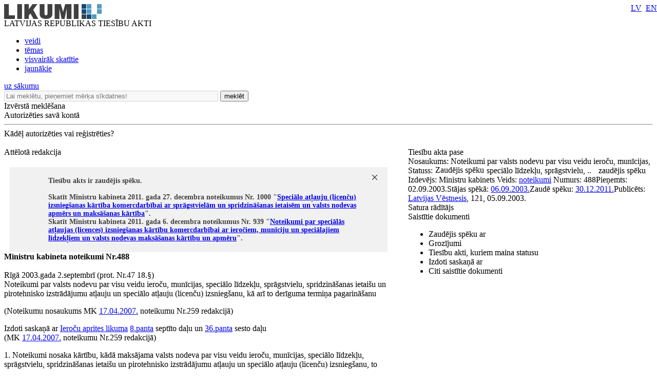

--- FILE ---
content_type: text/html; charset=utf-8
request_url: https://likumi.lv/ta/id/78649-noteikumi-par-valsts-nodevu-par-visu-veidu-ierocu-municijas-specialo-lidzeklu-spragstvielu-spridzinasanas-ietaisu-un-pirotehnisko-izstradajumu-atlauju-un-specialo-atlauju-licencu-izsniegsanu-ka-ari-to-deriguma-termina-pagarinasanu
body_size: 16619
content:
<!DOCTYPE html PUBLIC "-//W3C//DTD XHTML 1.0 Transitional//EN" "https://www.w3.org/TR/xhtml1/DTD/xhtml1-transitional.dtd">
<html xmlns="https://www.w3.org/1999/xhtml" xml:lang="lv" lang="lv">
<head profile="https://www.w3.org/2005/10/profile">
<link rel="alternate" href="https://m.likumi.lv/ta/id/[base64]">
        	<meta property='fb:app_id' content='' />
        	<meta property='og:type' content='website' />
          	<meta property='og:url' content='https://likumi.lv/doc.php?id=78649' />
          	<meta property='og:site_name' content='LIKUMI.LV' />
          	<meta property='og:image' content='https://likumi.lv/likumi_bildes/PIC/LIK200.JPG' />
          	<meta property='og:title' content='Zaudējis spēku - Noteikumi par valsts nodevu par visu veidu ieroču, munīcijas, speciālo līdzekļu, sprāgstvielu, spridzināšanas ietaišu un pirotehnisko izstrādājumu atļauju un speciālo atļauju (licenču) izsniegšanu, kā arī to derīguma termiņa pagarināšanu' /><title>Zaudējis spēku - Noteikumi par valsts nodevu par visu veidu ieroču, munīcijas, speciālo līdzekļu, sprāgstvielu, spridzināšanas ietaišu un pirotehnisko izstrādājumu atļauju un speciālo atļauju (licenču) izsniegšanu, kā arī to derīguma termiņa pagarināšanu</title><meta name='description' content='Tiesību akti un to izmaiņas: visi jaunumi un arhīvs. Sistematizēti tiesību akti. Plašas meklēšanas un personalizētās iespējas. Vietni uztur „Latvijas Vēstnesis”'><meta name='keywords' content='tiesību nozares, tiesību aktu klasifikācija, darba tiesības, komerctiesības, patērētāju tiesības, nodokļi un nodevas, krimināltiesības, apdrošināšana, tiesību aktu tēmas'>  <meta http-equiv="Content-Type" content="text/html; charset=UTF-8" />
  <meta http-equiv="Content-Style-Type" content="text/css" />
  <meta http-equiv="Content-Script-Type" content="text/javascript" />
  <meta name="viewport" content="width=device-width, maximum-scale=1.0" />
  <link rel="image_src" href="/likumi_bildes/PIC/LIK200.JPG"/>

  <link rel="icon"
      type="image/png"
      href="/favicon2.ico" />

  <link href="/css/1758555140_style.css" rel="stylesheet" type="text/css"/>

  
  <!--[if IE 7]>
  <link rel="stylesheet" href="/css/1758555140_ie7.css" type="text/css"/>
  <![endif]-->
  <!--[if IE 8]>
  <link rel="stylesheet" href="/css/1758555140_ie8.css" type="text/css"/>
  <![endif]-->
  <!--[if IE 9]>
  <link rel="stylesheet" href="/css/1758555140_ie9.css" type="text/css"/>
  <![endif]-->

  <script type="text/javascript" charset="UTF-8" src="/js/block_iframes.js?1"></script>
    <script type="text/javascript" charset="UTF-8" src="/js/cookie-script.js?1763645520"></script>
      <script src="/js/1758555140_jquery-1.12.4.js" type="text/javascript"></script>
  <script type="text/javascript">var $1_12_4 = jQuery.noConflict();</script>
  <script src="/js/1758555140_jquery.js" type="text/javascript"></script>

  
    <!-- GA4: Google tag (gtag.js) -->
  <script async src="https://www.googletagmanager.com/gtag/js?id=G-N3WX2LE6EQ"></script>
  <script>
    window.dataLayer = window.dataLayer || [];
    function gtag(){dataLayer.push(arguments);}
    gtag('js', new Date());

    gtag('config', 'G-N3WX2LE6EQ');
  </script>
  </head>
<body>
<script type="text/javascript">
	var pp_gemius_identifier = 'baCQ1MsF2_nLH9ShOwkkErRHrtDKOg8mmlMMTsuO2_H.B7';

  var pp_gemius_init_timeout = 15000;
  var pp_gemius_consent = false;

  function gemius_pending(i) {
    window[i] = window[i] || function() {
      var x = window[i+'_pdata'] = window[i+'_pdata'] || []; x[x.length] = arguments;
    }
  }
  gemius_pending('gemius_hit');
  gemius_pending('gemius_event');
  gemius_pending('pp_gemius_hit');
  gemius_pending('pp_gemius_event');
  (function(d,t) {
      try {
        var gt=d.createElement(t),s=d.getElementsByTagName(t)[0],l='http'+((location.protocol=='https:')?'s':''); gt.setAttribute('async','async');
        gt.setAttribute('defer','defer');
        gt.src=l+'://galv.hit.gemius.pl/xgemius.js';
        s.parentNode.insertBefore(gt,s);
      }
      catch (e) {}
    }
  )(document,'script');

  (function(){
    function wait_for_gemius_init(params){
      if(typeof gemius_init == 'function'){
        gemius_init(params);
      }
      else{
        var waiting_for_gemius = setInterval(
          function (params) {
            if(typeof gemius_init == 'function'){
              gemius_init(params);
              clearInterval(waiting_for_gemius);
            }
          }, 200, params);
        setTimeout(function(){clearInterval(waiting_for_gemius);}, 20000);
      }
    }

    function initialise_gemius_after_user_consent(){
      function initialise_gemius() {
        // Once a choice is known, ignore all changes on this same page load.
        window.removeEventListener('CookieScriptAccept', initialise_gemius);
        window.removeEventListener('CookieScriptAcceptAll', initialise_gemius);
        window.removeEventListener('CookieScriptReject', initialise_gemius);

        var consent_given = false;
        if(window.CookieScript && window.CookieScript.instance){
          var cookie_choice = window.CookieScript.instance.currentState();
          consent_given = cookie_choice.action && cookie_choice.categories.indexOf('performance') > -1;
        }
        // Else: CookieScript is unavailable or it's a no-cookie page (`no_cookie_banner_page`).

        // NOTE: Gemius will just ignore the `gemius_init` call after the `pp_gemius_init_timeout` timeout.
        wait_for_gemius_init({consent: consent_given});
      }

      if(gemius_init_triggered){
        return; // Ignore repeated calls.
      }
      gemius_init_triggered = true;

      if(no_cookie_banner_page || window.CookieScript.instance.currentState().action){
        initialise_gemius();
      }
      // The choice has not been made yet (and we want to wait for it).
      else{
        window.addEventListener('CookieScriptAccept', initialise_gemius);
        window.addEventListener('CookieScriptAcceptAll', initialise_gemius);
        window.addEventListener('CookieScriptReject', initialise_gemius);
      }
    }



    var no_cookie_banner_page = false;
    var gemius_init_triggered = false;

    // If we don't have to wait for CookieScript:
    if(window.CookieScript && window.CookieScript.instance){
      initialise_gemius_after_user_consent();
    }
    else{
      window.addEventListener('CookieScriptLoaded', initialise_gemius_after_user_consent);

      if(no_cookie_banner_page){
        // `no_cookie_banner_page` may be because CookieScript is unavailable,
        // so wait a little constant bit, do not rely on "CookieScriptLoaded" happening.
        setTimeout(initialise_gemius_after_user_consent, 2000);
      }
    }
  })();
</script>
  <div style="position: absolute;left: -999em;">
	<a href="https://m.likumi.lv" title="Teksta versija">Teksta versija</a>
</div>

<div style="top:220px;display:none;visibility:hidden;" class="dialog" id="vecs-browseris">
	<div class="wrapper-2">
		<div onclick="closeDialog(this);" class="close" role="button"></div>
		<div class="tp fsl fcdg fwb lfloat">
			Uzmanību! Jūs lietojat neatbilstošu interneta pārlūkprogrammu.
		</div><div class="clear"></div>
		<div class="text-3 lfloat fsm fcdg fwb">
			Lai varētu lietot visas Likumi.lv piedāvātās iespējas, piedāvājam BEZ MAKSAS ielādēt jaunāku pārlūkprogrammas versiju. Iesakām izmēģināt arī vietnes MOBILO VERSIJU - <a href='https://m.likumi.lv' style='color:#559BBD;'>m.likumi.lv</a> (piemērota arī mazāk jaudīgiem datoriem).		</div><div class="clear"></div>
		<div class="content">
			<div class="column lfloat">
				<div class="item-container">
					<a href='http://www.mozilla.org/lv/firefox/fx/' target='_blank' class="fsm fcdg fwb"><div class="item item-firefox"></div> Firefox</a>
				</div>
				<div class="item-container">
					<a href='https://www.google.com/chrome/' target='_blank' class="fsm fcdg fwb"><div class="item item-chrome"></div> Chrome</a>
				</div>
			</div>
			<div class="column lfloat">
				<div class="item-container">
					<a href='http://www.apple.com/safari/' target='_blank' class="fsm fcdg fwb"><div class="item item-safari"></div> Safari</a>
				</div>
				<div class="item-container">
					<a href='http://windows.microsoft.com/en-us/internet-explorer/download-ie' target='_blank' class="fsm fcdg fwb"><div class="item item-ie"></div> Internet Explorer</a>
				</div>
			</div>
			<div class="clear"></div>
		</div>
	</div>
	<div class="footer">
		<div class="lfloat btn-check fsm fcdg fwb">
			<div onclick="toggleCheckbox(this);" class="checkbox" id="browser-chk" role="checkbox"></div>
			<label for="browser-chk">nerādīt turpmāk šo paziņojumu</label>
		</div>
		<div class="btn-2 rfloat fcw fsm fwb" onclick="saveDontShowOldBrowser();" role="button">
			<div class="helper"></div>
			Apstiprināt
		</div>
		<div class="clear"></div>
	</div>
</div>
<div style="top:220px;display:none;visibility:hidden;" class="aptauja" id="aptauja">
	<div class="wrapper-2">
		<div onclick="closeAptauja();" class="close" role="button"></div>
		<div class="logo-lv"></div>
		<div class="text">
			<div class="fsl fwb fcdg">Aicinām vēl šonedēļ piedalīties lietotāju apmierinātības aptaujā!</div>
			<div class="clear">&nbsp;</div><br/>
			<div class="fsl fwn fcdg">Paldies par viedokli!<br/><br/><br/><br/></div>
			<div class="aln"><a href="https://www.visidati.lv/tk/11368872/" target="_blank" id="sakt_apt"><img border="0" alt="Sākt aptauju" src="/likumi_bildes/PIC/START_LIK.PNG"></a></div>
			<div class="footer">
				<div class="lfloat fsm fcdg fwn">
					<div onclick="toggleCheckbox(this);closeAptauja();" class="lfloat checkbox" id="nap" role="checkbox"></div>&nbsp;&nbsp;<label for="nap">Rādīt vēlāk</label>
				</div>
			</div>
		</div>
	</div>
</div>

    <div id='btn-feedback' class='atsauksmes-block' onclick='showAtsauksmes();' role='button'></div>
  <div class="globalContainer"><div class="clear"></div><div class='pageHead'>
        <div class='logo' style=''><a href='https://likumi.lv'><img src='/likumi_bildes/PIC/LOGO.PNG' alt='LIKUMI LV'/></a></div>
        <div class='title fcg'>LATVIJAS REPUBLIKAS TIESĪBU AKTI</div>
        <div class='navHead'>
          <ul>
            <li><a href='https://likumi.lv/ta/veids' class='fclb fwb '>veidi</a></li>
            <li><a href='https://likumi.lv/ta/tema' class='fclb fwb '>tēmas</a></li>
            <li><a href='https://likumi.lv/ta/skatitakie' class='fclb fwb '>visvairāk skatītie</a></li>
            <li><a href='https://likumi.lv/ta/jaunakie' class='fclb fwb '>jaunākie</a></li>
          </ul>
        </div>
        <div class='navLang navLang-lv' style='position:absolute;top:0;right:0px;line-height: 31px;'>
          <a class='lv' href='/ta/id/78649-noteikumi-par-valsts-nodevu-par-visu-veidu-ierocu-municijas-specialo-lidzeklu-spragstvielu-spridzinasanas-ietaisu-un-pirotehnisko'>LV</a>&nbsp;
          <a class='en' href='/ta/en/en/id/78649'>EN</a>
        </div>      
    <a class='backHead fwb fsxl' href='https://likumi.lv'>uz sākumu</a></div>
<div class="pageRow1">  <div class='col1 lfloat'>
    <div class='searchBox lfloat'>
      <div class='wrapper'>
      <form action='https://likumi.lv/google_search.php' id='searchbox_007602629882570581132:f2wua_haduq' name='search' style="overflow: hidden">
        <input type='hidden' name='cx' value='007602629882570581132:f2wua_haduq' />
          <input type='hidden' name='cof' value='FORID:11' />
          <input type='hidden' name='sa' value='Meklēt' />
          <input type='hidden' name='num' value='20' />
          <input type='hidden' name='lang_ui' value='lv' />
        <input type='text' value='' title='Lai meklētu, pieņemiet mērķa sīkdatnes!' placeholder='Lai meklētu, pieņemiet mērķa sīkdatnes!' data-cookie-ok-text='Ievadiet atslēgvārdu šeit' disabled class='lfloat' name='q' size='50'/>
        <button class='searchBtn lfloat' type='submit' value='submit'>
            <span class='title fcw fsl fwb'>meklēt</span>
            <span class='img'></span>
        </button>
      </form>
      </div>
    </div>
    
    <div class='searchExpand lfloat fsm fcw fwb' onclick='searchExpand.show("new");' role='button'>
      Izvērstā meklēšana
    </div>
    </div>
  <script>
    function noGoogleSearch(){
      CookieScript.instance.show();
    }
    $1_12_4('#searchbox_007602629882570581132\\:f2wua_haduq').on('click', noGoogleSearch);
  </script>
    <script src="/js/1758555140_enable_google_search.js" type="text/plain" data-cookiescript="accepted" data-cookiecategory="targeting"></script>

<!--IZVĒRSTĀ MEKLĒŠANA-->

<div class="searchExpandContainer fcdg fwb fsm" style="display:none;">
	<form id="searchForm" method="post" action="search.php">
        <fieldset style="display:none;">
            <legend>Noklusējuma vērtības</legend>
    		<input type="hidden" name="loc1" value="0" />
    		<input type="hidden" name="fraze1" value="0" />
    		<input type="hidden" name="loc2" value="0" />
    		<input type="hidden" name="fraze2" value="0" />
    		<input type="hidden" name="st_groz" value="1" />
    		<input type="hidden" name="na_status1" value="1" />
    		<input type="hidden" name="na_status2" value="1" />
    		<input type="hidden" name="na_status3" value="0" />
    		<input type="hidden" name="vf_radit_nos" value="1" />
    		<input type="hidden" name="vf_sort_type" value="0" />
        </fieldset>

	<div class="topField">
		<div class="title fwb fcg fsl lfloat">Izvērstā meklēšana</div>
		<div class="subtitle lfloat"><a href="/par-mums/ka-meklet" class="fclb fwb fsn" target="_blank">Kā meklēt?</a></div>
		<div class="close rfloat" onclick="closeDarkBg();" role="button"></div>
		<div class="clear"></div>
		<label for="searchS">Meklēt nosaukumā<br/></label>
		<div class="inputContainer">
			<input type="text" class="fsm" value="" name="vf_title" id="searchS"/>
			<div class="checkboxPart">
				<table width="90%" height="30" align="right">
					<tr>
						<td><div class="checkbox" id="loc1"></div></td>
						<td>meklēt locījumos</td>
						<td><div class="checkbox" id="fraze1"></div></td>
						<td>meklēt frāzi</td>
					</tr>
				</table>
			</div>
		</div>
        <label for="search-in-text">Meklēt tekstā<br/></label>
		<div class="inputContainer">
			<input type="text" class="fsm" value="" name="vf_text" id="search-in-text"/>
			<div class="checkboxPart">
				<table width="90%" height="30" align="right">
					<tr>
						<td width="16"><div class="checkbox" id="loc2"></div></td>
						<td>meklēt locījumos</td>
						<td width="16"><div class="checkbox" id="fraze2"></div></td>
						<td>meklēt frāzi</td>
					</tr>
				</table>
			</div>
		</div>
	</div>
	<div class="innerField">
		<table width="640" cellpadding="0" cellspacing="0" border="0">
			<tr class="tr_first">
				<td width="280" align="left">Izdevējs</td>
				<td width="20">&nbsp;</td>
				<td width="280" align="left">Veids</td>
				<td align="right" width="60"></td>
			</tr>
			<tr class="tr_clone">
				<td width="280" height="50" align="left">
					<div class="selectContainer izdevejs">
						<div id="search-izdevejs-dropdown" class="fwn"></div>
					</div>
				</td>
				<td width="20">&nbsp;</td>
				<td width="280" align="left">
					<div class="selectContainer veids">
						<div id="search-veids-dropdown" class="fwn"></div>
					</div>
				</td>
				<td align="right"><div onclick="searchExpand.cloneTr(this);" role="button"><img src="/likumi_bildes/PIC/MEKL_PLUS.GIF" alt="pievienot"/></div></td>
			</tr>
		</table>
		<div class="checkboxPart">
			<table height="30">
				<tr>
					<td width="16"><div class="checkbox selected" id="st_groz"></div></td>
					<td>nemeklēt grozījumos</td>
				</tr>
			</table>
		</div>
	</div>
	<div class="innerField2">
		<table width="750" cellpadding="0" cellspacing="0" border="0">
			<tr>
				<td width="280" height="30" align="left" colspan="3"><label for="calendar1">Pieņemts</label></td>
				<td width="20">&nbsp;</td>
				<td width="280" align="left" colspan="3"><label for="calendar3">Stājas spēkā</label></td>
				<td width="60">&nbsp;</td>
				<td width="110"><label for="dok_nr_text">Dokumenta Nr.</label></td>
			</tr>
			<tr>
				<td width="110" height="30">
					<input type="text" class="fsm lfloat" name="na_izd_dat" id="calendar1"/>
					<div class="rfloat calendar"></div>
				</td>
				<td width="60">
					<div class="lidz fclg"><label for="calendar2">līdz</label></div>
				</td>
				<td width="110">
					<input type="text" class="fsm lfloat" name="na_izd_dat_to" id="calendar2" onClick="copyDat('calendar1',this);"/>
					<div class="rfloat calendar"></div>
				</td>
				<td width="20">&nbsp;</td>
				<td width="110">
					<input type="text" class="fsm lfloat" name="na_sst_dat" id="calendar3"/>
					<div class="rfloat calendar"></div>
				</td>
				<td width="60">
					<div class="lidz fclg"><label for="calendar4">līdz</label></div>
				</td>
				<td width="110">
					<input type="text" class="fsm lfloat" name="na_sst_dat_to" id="calendar4" onClick="copyDat('calendar3',this);"/>
					<div class="rfloat calendar"></div>
				</td>
				<td width="60">&nbsp;</td>
				<td width="110">
					<input type="text" class="fsm text" name="vf_numurs" id="dok_nr_text"/>
				</td>
			</tr>
			<tr>
				<td height="12" colspan="9">&nbsp;</td>
			</tr>
			<tr>
				<td height="30" align="left" colspan="3"><label for="calendar5">Publicēts LV</label></td>
				<td>&nbsp;</td>
				<td align="left" colspan="3"><label for="calendar7">Zaudējis spēku</label></td>
				<td>&nbsp;</td>
				<td><label for="calendar9">Redakcija uz</label></td>
			</tr>
			<tr>
				<td>
					<input type="text" class="fsm lfloat" name="vf_pub_dat" id="calendar5"/>
					<div class="rfloat calendar"></div>
				</td>
				<td>
					<div class="lidz fclg"><label for="calendar6">līdz</label></div>
				</td>
				<td>
					<input type="text" class="fsm lfloat" name="vf_pub_dat_to" id="calendar6" onClick="copyDat('calendar5',this);"/>
					<div class="rfloat calendar"></div>
				</td>
				<td>&nbsp;</td>
				<td>
					<input type="text" class="fsm lfloat" name="vf_zaud_sp" id="calendar7"/>
					<div class="rfloat calendar"></div>
				</td>
				<td>
					<div class="lidz fclg"><label for="calendar8">līdz</label></div>
				</td>
				<td>
					<input type="text" class="fsm lfloat" name="vf_zaud_sp_to" id="calendar8" onClick="copyDat('calendar7',this);"/>
					<div class="rfloat calendar"></div>
				</td>
				<td>&nbsp;</td>
				<td>
					<input type="text" class="fsm lfloat" name="na_red" id="calendar9"/>
					<div class="rfloat calendar"></div>
				</td>
			</tr>
		</table>
	</div>
	<div class="bottomField">
		<table width="420" cellpadding="0" cellspacing="0" border="0" align="left">
			<tr>
				<td height="40">Statuss:</td>
				<td width="20">
					<div class="checkbox selected" id="na_status1"></div>
				</td>
				<td>spēkā esošs</td>
				<td width="20">
					<div class="checkbox selected" id="na_status2"></div>
				</td>
				<td>vēl nav spēkā</td>
				<td width="20">
					<div class="checkbox" id="na_status3"></div>
				</td>
				<td>zaudējis spēku</td>
			</tr>
		</table>
        <button type='submit' value='submit' class="btn search fcw fwb fsl rfloat" onclick="event.preventDefault(); searchExpand.send();">meklēt<span class="helper"></span>
        </button>
		<div class="btn reset fcw fwb fsl rfloat" onclick="searchExpand.reset();" role="button">notīrīt</div>
		<div class="clear"></div>
	</div>
	</form>
</div>
<div class='col2 lfloat'>
      <div class='authorizeBox'>
        <div class='title fwb fcw fss lfloat' onclick='showAutorizejies()'>Autorizēties savā kontā</div>
        <div class='clear'></div>
        <hr class='lg' />
        <div class='why-text fclg fwb fss' onClick="location.href='/par-mums/personalizetas-iespejas'" role='link'>Kādēļ autorizēties vai reģistrēties?</div>
      </div>
      <div id="likauth-dialog" style="display:none;height:180px;"></div>
  <div id="likreg-dialog" style="display:none;/*height:542px; kāpēc kāds to uzlika? aizmirsu paroli sadaļā rādās nepareizs izmērs.*/"></div>
</div>
<div class="col3 lfloat">&nbsp;</div>
<div class="clear"></div>
</div><div class='globalContainerCenter '><script>
function removeLink(){
$('.rlc').each(function(){
    var $t = jQuery(this);
    $t.after($t.text());
    $t.remove();
});}
</script>
<!--<script src="https://platform.twitter.com/widgets.js" type="text/javascript"></script>-->

<div id="log"></div>

<div class="doc-container">
  <a name="doc-top"></a>
	<div class="doc-wrapper">
	<table cellpadding="0" cellspacing="0" border="0">
		<tr>
			<td valign="top" class="doc-left">

								<div class="white-wrap" style="box-shadow:0 0 25px #ffffff;"></div>

				<div class="saistitie-body" style="display:none;"></div>
				<a name="n0"></a><div class='tools-container tools-body full'>
    <div class="redakcija-container r-container">
      <div class="wrapper" style="padding-right:0;">
        <div class="text fsm fwb fcdg">Attēlotā redakcija</div>
        <div class="selecter" onclick="gtag('event', 'redakcija-container', {'event_category': 'DOC', 'event_label': 'Dropdown'});">
          <div class="middle fss fwn fcdg">
            <div id="redakcijas-dropdown"></div>
          </div>
        </div>
      </div>
    </div>
  
    <div class='wrapper-1'>
      <div class='wrapper'>
        <div class='item tool-5' rel-text='Dalīties' onclick="gtag('event', 'tools-container', {'event_category': 'DOC', 'event_label': 'Dalīties'});"></div><div class='item tool-quote' rel-text='Atsauce uz tiesību aktu' onclick='showRefference()'></div><div class='item tool-2 disabled' rel-text='Saņemt paziņojumus par tiesību akta izmaiņām' onclick='showAutorizejies();'></div><div class='item tool-4 disabled' rel-text='Pievienot piezīmi' onclick='showAutorizejies();'></div><div class='item tool-3 disabled' rel-text='Pievienot maniem tiesību aktiem' onclick="showAutorizejies();"></div><div class='item tool-court ' rel-text='Rādīt tiesu nolēmumus pie punktiem' id='btn-doc-court'></div>
    <div class='item tool-1-3' rel-text='Rādīt tikai dokumentu' onclick="window.open('https://m.likumi.lv/doc.php?id=78649')"></div>
    <div class='item tool-1-2' rel-text='Saglabāt kā PDF datni' onclick="pdfTA(78649); gtag('event', 'tools-container', {'event_category': 'DOC', 'event_label': 'PDF'});"></div>
    <div class='item tool-print' rel-text='Drukāt tiesību aktu'></div><div class='item tool-csn-image-switch gray hidden' rel-text='Rādīt pie punktiem ceļa zīmju un ceļa apzīmējumu attēlus' id='btn-csn-image-switch'></div>
      </div>
    </div>
  </div>				<div class="clear"></div>
				<div class="doc-body">
				
        <div class='notify-msg' style='margin-top:20px;position:relative;padding:19px 0 19px 0;margin-right:10px;margin-left:10px;background-color:#f1f1f1'>
          <div class='ico-warning' style='position:absolute;top:19px;left:30px;'></div>
          <div style='padding:0;line-height:16px;margin:0 36px 0 76px; font-weight:700;font-size:14px;color:#414142;'>
            Tiesību akts ir zaudējis spēku.<br/><br/>Skatīt Ministru kabineta
              2011. gada 27. decembra noteikumus Nr. 1000 "<a href='/ta/id/242033-specialo-atlauju-licencu-izsniegsanas-kartiba-komercdarbibai-ar-spragstvielam-un-spridzinasanas-ietaisem-un-valsts-nodevas-apmers-un-maksasanas-kartiba' >Speciālo atļauju (licenču) izsniegšanas kārtība komercdarbībai ar sprāgstvielām un spridzināšanas ietaisēm un valsts nodevas apmērs un maksāšanas kārtība</a>".
            <br/>Skatīt Ministru kabineta
              2011. gada 6. decembra noteikumus Nr. 939 "<a href='/ta/id/241120-noteikumi-par-specialas-atlaujas-licences-izsniegsanas-kartibu-komercdarbibai-ar-ierociem-municiju-un-specialajiem-lidzekliem-un-valsts-nodevas-maksasanas-kartibu-un-apmeru' >Noteikumi par speciālās atļaujas (licences) izsniegšanas kārtību komercdarbībai ar ieročiem, munīciju un speciālajiem līdzekļiem un valsts nodevas maksāšanas kārtību un apmēru</a>".
            
          </div> 
          <div class='pointable callout-close' style='width:10px;height:10px;background:url(/likumi_bildes/PIC/CLOSE10.PNG);padding:0 !important;position:absolute;right:20px;top:15px;'></div>
         
        </div>
      <div class='TV206'   data-pfx=''><b>Ministru kabineta noteikumi Nr.488</b><br><br>Rīgā 2003.gada 2.septembrī (prot. Nr.47 18.§)</div>
<div class='TV207'   data-pfx=''>Noteikumi par valsts nodevu par visu veidu ieroču, munīcijas, speciālo līdzekļu, sprāgstvielu, spridzināšanas ietaišu un pirotehnisko izstrādājumu atļauju un speciālo atļauju (licenču) izsniegšanu, kā arī to derīguma termiņa pagarināšanu<p class='labojumu_pamats'>(Noteikumu nosaukums MK <a  href='/ta/id/156128-grozijumi-ministru-kabineta-2003-gada-2-septembra-noteikumos-nr-488-noteikumi-par-valsts-nodevu-par-visu-veidu-ierocu-municijas...' target='_blank'>17.04.2007.</a> noteikumu Nr.259 redakcijā)</p></div>
<div class='TV900'   data-pfx=''>Izdoti saskaņā ar <a href='/ta/id/63632-ierocu-aprites-likums' target='_blank'>Ieroču aprites likuma</a> <a target='_blank' href='/ta/id/63632-ierocu-aprites-likums#p8'>8.panta</a> septīto daļu un <a target='_blank' href='/ta/id/63632-ierocu-aprites-likums#p36'>36.panta</a> sesto daļu<br /><span class='labojumu_pamats'>(MK <a  href='/ta/id/156128-grozijumi-ministru-kabineta-2003-gada-2-septembra-noteikumos-nr-488-noteikumi-par-valsts-nodevu-par-visu-veidu-ierocu-municijas...' target='_blank'>17.04.2007.</a> noteikumu Nr.259 redakcijā)</span></div>
<div class='TV213' izd-pam='1p' data-num="1" data-pfx='p'><a name='p1'></a><a class='p_id' name='p-83069'></a><p class='TV213 TVP' id='p1'>1. Noteikumi nosaka kārtību, kādā maksājama valsts nodeva par visu veidu ieroču, munīcijas, speciālo līdzekļu, sprāgstvielu, spridzināšanas ietaišu un pirotehnisko izstrādājumu atļauju un speciālo atļauju (licenču) izsniegšanu, to derīguma termiņa pagarināšanu, Eiropas šaujamieroču apliecības izsniegšanu, kā arī valsts nodevas likmes.</p><div class='panta-doc-npk' style='display:none;'>2</div>
            <div class='info-icon-wrapper'>
              <div id='panta-piezime-83069' class='panta-piezimite'></div>
              <div class='court'></div>
            </div>
          <p class='labojumu_pamats'>(Grozīts ar MK <a  href='/ta/id/102918-grozijumi-ministru-kabineta-2003-gada-2-septembra-noteikumos-nr-488-noteikumi-par-valsts-nodevu-par-visu-veidu-ierocu-municijas...' target='_blank'>01.03.2005.</a> noteikumiem Nr.152; MK <a  href='/ta/id/156128-grozijumi-ministru-kabineta-2003-gada-2-septembra-noteikumos-nr-488-noteikumi-par-valsts-nodevu-par-visu-veidu-ierocu-municijas...' target='_blank'>17.04.2007.</a> noteikumiem Nr.259)</p></div>
<div class='TV213' izd-pam='2p' data-num="2" data-pfx='p'><a name='p2'></a><a class='p_id' name='p-371699'></a><p class='TV213 TVP' id='p2'>2. Fiziskajām personām ir noteiktas šādas valsts nodevas likmes:</p><p class="TV213 limenis2">2.1. par šaujamieroča vai lielas enerģijas pneimatiskā ieroča iegādāšanās atļaujas izsniegšanu – seši lati;</p><p class="TV213 limenis2">2.2. par šaujamieroča vai lielas enerģijas pneimatiskā ieroča realizēšanas atļaujas izsniegšanu – seši lati;</p><p class="TV213 limenis2">2.3. par B, C vai D kategorijas garstobra–gludstobra šaujamieroča vai lielas enerģijas pneimatiskā ieroča glabāšanas atļaujas izsniegšanu – seši lati;</p><p class="TV213 limenis2">2.4. par B vai C kategorijas garstobra–vītņstobra (arī par kombinētā ar vītņstobru) medību vai sporta šaujamieroča glabāšanas atļaujas izsniegšanu – 12 latu;</p><p class="TV213 limenis2">2.5. par B kategorijas pusautomātiskā, atkārtotas darbības vai viena šāviena īsstobra pašaizsardzības šaujamieroča glabāšanas atļaujas izsniegšanu – 22 lati;</p><p class="TV213 limenis2">2.6. par B kategorijas pusautomātiskā, atkārtotas darbības vai viena šāviena īsstobra pašaizsardzības šaujamieroča nēsāšanas atļaujas izsniegšanu – 32 lati;</p><p class="TV213 limenis2">2.7. par atļaujas izsniegšanu šaujamieroča (ar munīciju vai bez tās) vai lielas enerģijas pneimatiskā ieroča, vai šaujamieroča munīcijas izvešanai no Latvijas Republikas (ar atpakaļievešanu Latvijas Republikā vai bez tās) – 22 lati;</p><p class="TV213 limenis2">2.8. par atļaujas izsniegšanu šaujamieroča vai lielas enerģijas pneimatiskā ieroča, vai šaujamieroča munīcijas ievešanai Latvijas Republikā (ar izvešanu no Latvijas Republikas vai bez tās) – 22 lati;</p><p class="TV213 limenis2">2.9. par atļaujas izsniegšanu šaujamieroča (ar munīciju vai bez tās) vai lielas enerģijas pneimatiskā ieroča, vai šaujamieroča munīcijas pārvadāšanai vai tranzītam – 22 lati;</p><p class="TV213 limenis2">2.10. par ieroču vai munīcijas kolekcijas atļaujas izsniegšanu – 100 latu;</p><p class="TV213 limenis2">2.11. par Eiropas šaujamieroču apliecības izsniegšanu – 44 lati.</p><div class='panta-doc-npk' style='display:none;'>3</div>
            <div class='info-icon-wrapper'>
              <div id='panta-piezime-371699' class='panta-piezimite'></div>
              <div class='court'></div>
            </div>
          <p class='labojumu_pamats'>(MK <a  href='/ta/id/222760-grozijums-ministru-kabineta-2003-gada-2-septembra-noteikumos-nr-488-noteikumi-par-valsts-nodevu-par-visu-veidu-ierocu-municijas...' target='_blank'>01.11.2010.</a> noteikumu Nr.1012 redakcijā)</p></div>
<div class='TV213' izd-pam='3p' data-num="3" data-pfx='p'><a name='p3'></a><a class='p_id' name='p-371700'></a><p class='TV213 TVP' id='p3'>3. Juridiskajām personām par visu veidu šaujamieroču un lielas enerģijas pneimatisko ieroču atļaujas izsniegšanu ir noteiktas šādas valsts nodevas likmes:</p><p class="TV213 limenis2">3.1. par šaujamieroča vai lielas enerģijas pneimatiskā ieroča iegādāšanās atļaujas izsniegšanu – 20 latu;</p><p class="TV213 limenis2">3.2. par juridiskās personas īpašumā reģistrētā šaujamieroča vai lielas enerģijas pneimatiskā ieroča realizēšanas atļaujas izsniegšanu – 10 latu;</p><p class="TV213 limenis2">3.3. par šaujamieroča vai lielas enerģijas pneimatiskā ieroča glabāšanas atļaujas izsniegšanu – 20 latu;</p><p class="TV213 limenis2">3.4. par dienesta šaujamieroča nēsāšanas atļaujas izsniegšanu – 12 latu;</p><p class="TV213 limenis2">3.5. par atļaujas izsniegšanu šaujamieroča (ar munīciju vai bez tās) vai lielas enerģijas pneimatiskā ieroča, vai šaujamieroča munīcijas izvešanai no Latvijas Republikas (ar atpakaļievešanu Latvijas Republikā vai bez tās) – 22 lati;</p><p class="TV213 limenis2">3.6. par atļaujas izsniegšanu šaujamieroča vai lielas enerģijas pneimatiskā ieroča, vai šaujamieroča munīcijas ievešanai Latvijas Republikā (ar izvešanu no Latvijas Republikas vai bez tās) – 22 lati;</p><p class="TV213 limenis2">3.7. par atļaujas izsniegšanu šaujamieroča (ar munīciju vai bez tās) vai lielas enerģijas pneimatiskā ieroča, vai šaujamieroča munīcijas pārvadāšanai vai tranzītam – 12 latu;</p><p class="TV213 limenis2">3.8. par ieroču vai munīcijas kolekcijas atļaujas izsniegšanu – 100 latu.</p><div class='panta-doc-npk' style='display:none;'>4</div>
            <div class='info-icon-wrapper'>
              <div id='panta-piezime-371700' class='panta-piezimite'></div>
              <div class='court'></div>
            </div>
          <p class='labojumu_pamats'>(MK <a  href='/ta/id/222760-grozijums-ministru-kabineta-2003-gada-2-septembra-noteikumos-nr-488-noteikumi-par-valsts-nodevu-par-visu-veidu-ierocu-municijas...' target='_blank'>01.11.2010.</a> noteikumu Nr.1012 redakcijā)</p></div>
<div class='TV213' izd-pam='4p' data-num="4" data-pfx='p'><a name='p4'></a><a class='p_id' name='p-83066'></a><p class='TV213 TVP' id='p4'>4. Komersantiem par visu veidu ieroču, munīcijas, speciālo līdzekļu, sprāgstvielu, spridzināšanas ietaišu un pirotehnisko izstrādājumu speciālo atļauju (licenču) izsniegšanu ir noteiktas šādas valsts nodevas likmes:</p><p class="TV213 limenis2">4.1. A kategorijas ieroču un munīcijas realizācijai - 1000 latu;</p><p class="TV213 limenis2">4.2. par speciālās atļaujas (licences) izsniegšanu B, C un D kategorijas sporta, medību un pašaizsardzības šaujamieroču, lielas un mazas enerģijas pneimatisko ieroču, to munīcijas, sastāvdaļu un palīgierīču, auksto ieroču un speciālo līdzekļu (izņemot gāzes granātas un tādu munīciju, kura pildīta ar kairinošas vai paralizējošas iedarbības vielām un nav paredzēta pašaizsardzības gāzes pistolēm (revolveriem), kā arī psiholoģiskas iedarbības gaismas un skaņas ierīces) tranzītam, eksponēšanai izstādēs un realizācijai - 1500 latu;</p><p class="TV213 limenis2">4.3. par speciālās atļaujas (licences) izsniegšanu B, C un D kategorijas sporta, medību un pašaizsardzības šaujamieroču, lielas un mazas enerģijas pneimatisko ieroču, to munīcijas, sastāvdaļu un palīgierīču un auksto ieroču ražošanai (izgatavošanai), eksponēšanai izstādēs un realizācijai - 1500 latu;</p><p class="TV213 limenis2">4.4. par speciālās atļaujas (licences) izsniegšanu A, B, C un D kategorijas dienesta, sporta, medību un pašaizsardzības šaujamieroču, lielas un mazas enerģijas pneimatisko ieroču, sastāvdaļu un palīgierīču un auksto ieroču remontam - 1000 latu;</p><p class="TV213 limenis2">4.5. par speciālās atļaujas (licences) izsniegšanu mazas enerģijas pneimatisko ieroču, to munīcijas, sastāvdaļu un palīgierīču vai auksto ieroču, vai šaujamieroču un pneimatisko ieroču munīcijas tranzītam, eksponēšanai izstādēs un realizācijai - 500 latu;</p><p class="TV213 limenis2">4.6. par speciālās atļaujas (licences) izsniegšanu mazas enerģijas pneimatisko ieroču, to munīcijas, sastāvdaļu un palīgierīču vai auksto ieroču ražošanai (izgatavošanai), eksponēšanai izstādēs un realizācijai - 500 latu;</p><p class="TV213 limenis2">4.7. par speciālās atļaujas (licences) izsniegšanu mazas enerģijas pneimatisko ieroču, to sastāvdaļu un palīgierīču vai auksto ieroču remontam - 300 latu;</p><p class="TV213 limenis2">4.8. par speciālās atļaujas (licences) izsniegšanu speciālo līdzekļu (izņemot gāzes granātas un tādu munīciju, kura pildīta ar kairinošas vai paralizējošas iedarbības vielām un nav paredzēta gāzes pistolēm (revolveriem), kā arī psiholoģiskas iedarbības gaismas un skaņas ierīces) tranzītam, eksponēšanai izstādēs un realizācijai - 300 latu;</p><p class="TV213 limenis2">4.9. par speciālās atļaujas (licences) izsniegšanu speciālo līdzekļu (izņemot gāzes granātas un tādu munīciju, kura pildīta ar kairinošas vai paralizējošas iedarbības vielām un nav paredzēta gāzes pistolēm (revolveriem)) ražošanai (izgatavošanai), eksponēšanai izstādēs un realizācijai - 300 latu;</p><p class="TV213 limenis2">4.10. par speciālās atļaujas (licences) izsniegšanu 1., 2., 3. un 4.klases pirotehnisko izstrādājumu tranzītam, eksponēšanai izstādēs un realizācijai - 1000 latu;</p><p class="TV213 limenis2">4.11. par speciālās atļaujas (licences) izsniegšanu 1., 2., 3. un 4.klases pirotehnisko izstrādājumu ražošanai (izgatavošanai), eksponēšanai izstādēs un realizācijai - 1000 latu;</p><p class="TV213 limenis2">4.12. par speciālās atļaujas (licences) izsniegšanu 1. un 2.klases pirotehnisko izstrādājumu sezonas tirdzniecībai nespecializētajos tirdzniecības objektos - 500 latu;</p><p class="TV213 limenis2">4.13. par speciālās atļaujas (licences) izsniegšanu sprāgstvielu (izņemot militārās sprāgstvielas), šaujampulvera un spridzināšanas ietaišu tranzītam, eksponēšanai izstādēs un realizācijai - 1500 latu;</p><p class="TV213 limenis2">4.14. par speciālās atļaujas (licences) izsniegšanu sprāgstvielu (izņemot militārās sprāgstvielas), šaujampulvera un spridzināšanas ietaišu ražošanai (izgatavošanai), eksponēšanai izstādēs un realizācijai - 1500 latu;</p><p class="TV213 limenis2">4.15. par speciālās atļaujas (licences) izsniegšanu militāro ieroču (ieskaitot to sastāvdaļas un palīgierīces), to munīcijas, militāro sprāgstvielu, spridzināšanas ietaišu, militārās pirotehnikas, propelentu, gāzes granātu un tādas munīcijas, kura pildīta ar kairinošas vai paralizējošas iedarbības vielām un nav paredzēta gāzes pistolēm (revolveriem), kā arī psiholoģiskas iedarbības gaismas un skaņas ierīču tranzītam - 900 latu;</p><p class="TV213 limenis2">4.16. par speciālās atļaujas (licences) izsniegšanu militāro ieroču (ieskaitot to sastāvdaļas un palīgierīces), to munīcijas, militāro sprāgstvielu, spridzināšanas ietaišu, militārās pirotehnikas, propelentu, gāzes granātu un tādas munīcijas ražošanai (izgatavošanai), kura pildīta ar kairinošas vai paralizējošas iedarbības vielām un nav paredzēta gāzes pistolēm (revolveriem), kā arī psiholoģiskas iedarbības gaismas un skaņas ierīču ražošanai (izgatavošanai) - 900 latu;</p><p class="TV213 limenis2">4.17. par speciālās atļaujas (licences) izsniegšanu spridzināšanas darbu veikšanai vai pirotehnisko pakalpojumu sniegšanai Nacionālajiem bruņotajiem spēkiem - 500 latu.</p><div class='panta-doc-npk' style='display:none;'>5</div>
            <div class='info-icon-wrapper'>
              <div id='panta-piezime-83066' class='panta-piezimite'></div>
              <div class='court'></div>
            </div>
          <p class='labojumu_pamats'>(Grozīts ar MK <a  href='/ta/id/102918-grozijumi-ministru-kabineta-2003-gada-2-septembra-noteikumos-nr-488-noteikumi-par-valsts-nodevu-par-visu-veidu-ierocu-municijas...' target='_blank'>01.03.2005.</a> noteikumiem Nr.152)</p></div>
<div class='TV213' izd-pam='5p' data-num="5" data-pfx='p'><a name='p5'></a><a class='p_id' name='p-81709'></a><p class='TV213 TVP' id='p5'>5. No šo noteikumu <a  href='/ta/id/78649#p2'>2. </a>un <a  href='/ta/id/78649#p3'>3.punktā</a> noteiktās valsts nodevas atbrīvojami:</p><p class="TV213 limenis2">5.1. ārvalstu diplomātiskā korpusa darbinieki un viņu apsardze;</p><p class="TV213 limenis2">5.2. valsts iestāžu darbinieki, kuriem ir atļaujas dienesta šaujamieroča izmantošanai, - par atļauju izsniegšanu personīgā šaujamieroča iegādei, glabāšanai, nēsāšanai, realizēšanai, ja to paredzēts izmantot arī pildot dienesta pienākumus;</p><p class="TV213 limenis2">5.3. personas, kurām šaujamierocis ir piešķirts personīgā apbalvojuma veidā;</p><p class="TV213 limenis2">5.4. lielas enerģijas pneimatisko ieroču īpašnieki, kuri attiecīgos ieročus ir iegādājušies līdz 2003.gada 31.decembrim;</p><p class="TV213 limenis2">5.5. fiziskās personas, ja tām nepieciešama jauna atļauja dzīvesvietas, uzvārda vai vārda maiņas dēļ;</p><p class="TV213 limenis2">5.6. valsts un pašvaldību dibinātās izglītības iestādes, kurās paredzētas nodarbības ar šaušanu saistītajos sporta veidos, jaunsargu vai militārās mācības;</p><p class="TV213 limenis2">5.7. ar šaušanu saistīto sporta veidu federācijas un to kolektīvie biedri;</p><p class="TV213 limenis2">5.8. ārvalstu ar šaušanu saistīto sporta veidu federācijas un to kolektīvie biedri, ja šajās ārvalstīs no attiecīgās valsts nodevas atbrīvotas Latvijas sporta federācijas un to kolektīvie biedri.</p><div class='panta-doc-npk' style='display:none;'>6</div>
            <div class='info-icon-wrapper'>
              <div id='panta-piezime-81709' class='panta-piezimite'></div>
              <div class='court'></div>
            </div>
          </div>
<div class='TV213' izd-pam='6p' data-num="6" data-pfx='p'><a name='p6'></a><a class='p_id' name='p-83070'></a><p class='TV213 TVP' id='p6'>6. <I>(Svītrots ar MK <a  href='/ta/id/156128-grozijumi-ministru-kabineta-2003-gada-2-septembra-noteikumos-nr-488-noteikumi-par-valsts-nodevu-par-visu-veidu-ierocu-municijas...' target='_blank'>17.04.2007.</a> noteikumiem Nr.259.)</I></p><div class='panta-doc-npk' style='display:none;'>7</div>
            <div class='info-icon-wrapper'>
              <div id='panta-piezime-83070' class='panta-piezimite'></div>
              <div class='court'></div>
            </div>
          </div>
<div class='TV213' izd-pam='7p' data-num="7" data-pfx='p'><a name='p7'></a><a class='p_id' name='p-81712'></a><p class='TV213 TVP' id='p7'>7. Par speciālas atļaujas (licences) derīguma termiņa pagarināšanu valsts nodeva maksājama 10 procentu apmērā no likmes, kāda noteikta par attiecīgās speciālās atļaujas (licences) izsniegšanu.</p><div class='panta-doc-npk' style='display:none;'>8</div>
            <div class='info-icon-wrapper'>
              <div id='panta-piezime-81712' class='panta-piezimite'></div>
              <div class='court'></div>
            </div>
          </div>
<div class='TV213' izd-pam='8p' data-num="8" data-pfx='p'><a name='p8'></a><a class='p_id' name='p-81714'></a><p class='TV213 TVP' id='p8'>8. Par speciālas atļaujas (licences) dublikāta izsniegšanu valsts nodevas likme ir 10 latu.</p><div class='panta-doc-npk' style='display:none;'>9</div>
            <div class='info-icon-wrapper'>
              <div id='panta-piezime-81714' class='panta-piezimite'></div>
              <div class='court'></div>
            </div>
          </div>
<div class='TV213' izd-pam='9p' data-num="9" data-pfx='p'><a name='p9'></a><a class='p_id' name='p-81716'></a><p class='TV213 TVP' id='p9'>9. Par atkārtotas speciālas atļaujas (licences) izsniegšanu valsts nodevas likme ir 10 latu.</p><div class='panta-doc-npk' style='display:none;'>10</div>
            <div class='info-icon-wrapper'>
              <div id='panta-piezime-81716' class='panta-piezimite'></div>
              <div class='court'></div>
            </div>
          </div>
<div class='TV213' izd-pam='10p' data-num="10" data-pfx='p'><a name='p10'></a><a class='p_id' name='p-83071'></a><p class='TV213 TVP' id='p10'>10. Valsts nodeva samaksājama pirms atļaujas un speciālās atļaujas (licences) saņemšanas. Par veikto samaksu uz speciālās atļaujas (licences) izdarāma attiecīga atzīme.</p><div class='panta-doc-npk' style='display:none;'>11</div>
            <div class='info-icon-wrapper'>
              <div id='panta-piezime-83071' class='panta-piezimite'></div>
              <div class='court'></div>
            </div>
          <p class='labojumu_pamats'>(Grozīts ar MK <a  href='/ta/id/156128-grozijumi-ministru-kabineta-2003-gada-2-septembra-noteikumos-nr-488-noteikumi-par-valsts-nodevu-par-visu-veidu-ierocu-municijas...' target='_blank'>17.04.2007.</a> noteikumiem Nr.259)</p></div>
<div class='TV213' izd-pam='11p' data-num="11" data-pfx='p'><a name='p11'></a><a class='p_id' name='p-81719'></a><p class='TV213 TVP' id='p11'>11. Valsts nodevu par atļaujas un speciālās atļaujas (licences) izsniegšanu ieskaita valsts pamatbudžetā.</p><div class='panta-doc-npk' style='display:none;'>12</div>
            <div class='info-icon-wrapper'>
              <div id='panta-piezime-81719' class='panta-piezimite'></div>
              <div class='court'></div>
            </div>
          </div>
<div class='TV213' izd-pam='12p' data-num="12" data-pfx='p'><a name='p12'></a><a class='p_id' name='p-81720'></a><p class='TV213 TVP' id='p12'>12. Atzīt par spēku zaudējušiem Ministru kabineta 2000.gada 4.janvāra noteikumus Nr.1 "<a href='/ta/id/68-noteikumi-par-valsts-nodevu-par-visu-veidu-saujamierocu-un-specialo-lidzeklu-atlauju-izsniegsanu-un-to-termina-pagarinasanu-ka-...' target='_blank'>Noteikumi par valsts nodevu par visu veidu šaujamieroču un speciālo līdzekļu atļauju izsniegšanu un to termiņa pagarināšanu, kā arī iekšējās drošības dienesta reģistrāciju</a>" (Latvijas Vēstnesis, 2000, 4./5.nr.).</p><div class='panta-doc-npk' style='display:none;'>13</div>
            <div class='info-icon-wrapper'>
              <div id='panta-piezime-81720' class='panta-piezimite'></div>
              <div class='court'></div>
            </div>
          </div>
<div class='TV216'   data-pfx=''>Ministru prezidents E.Repše<br><br>Iekšlietu ministrs M.Gulbis</div>
				</div>
			</td>
						<td width="30" id="td-blank">
				&nbsp;
			</td>
      			<td valign="top" class="doc-right">
								<div class="pase-container">
          <div class="title fsl fwb selected selected-fixed-top" onclick="gtag('event', 'pase-container', {'event_category': 'DOC', 'event_label': 'Open'});">Tiesību akta pase            <div class='ico-act-closed tooltip-container' style='display:inline-block;margin-bottom:-2px;line-height:18px;'></div>
          </div>
          <div class="wrapper body fsm fwn fcdg" style="display:block;">
            <span style='padding-right: 10px'><font class='fclg2'>
          Nosaukums: </font><a id='tooltip' rel-text='Noteikumi par valsts nodevu par visu veidu ieroču, munīcijas, speciālo līdzekļu, sprāgstvielu, spridzināšanas ietaišu un pirotehnisko izstrādājumu atļauju un speciālo atļauju (licenču) izsniegšanu, kā arī to derīguma termiņa pagarināšanu'>Noteikumi par valsts nodevu par visu veidu ieroču, munīcijas, speciālo līdzekļu, sprāgstvielu, ..</a></span>
        <span>
          <font class='fclg2' style='float:left;'>Statuss: </font>
          <div class='ico-status ico-zspeku'
            style='float:left;padding-left:5px;padding-right:5px;margin-top:-1px'>
            <div class='ico'>
                <div class='tooltip'>
                    <div class='helper'></div>
                    <div class='container fss fwn fcw'>Zaudējis spēku</div>
                </div>
            </div>
          </div> zaudējis spēku</span>
        <span><font class='fclg2'>
          Izdevējs: </font>Ministru kabinets</span>
        <span><font class='fclg2'>Veids:
          </font><a target='_blank' class='blue-link' href='/ta/veids/ministru-kabinets/noteikumi'
        id='tooltip' rel-text='Saite uz sarakstu'>noteikumi</a></span>
        <span><font class='fclg2'>Numurs: </font>488</span><span><font class='fclg2'>Pieņemts: </font>02.09.2003.</span><span><font class='fclg2'>Stājas spēkā: </font><a target="_blank" class="blue-link" href="/ta/jaunakie/stajas-speka/2003/09/06/" id="tooltip" rel-text="Saite uz sarakstu">06.09.2003.</a></span><span><font class='fclg2'>Zaudē spēku: </font><a target='_blank' class='blue-link' href='/ta/jaunakie/zaude-speku/2011/12/30/' id='tooltip' rel-text='Saite uz sarakstu'>30.12.2011.</a></span><span><font class='fclg2'>Publicēts: </font><a href='https://www.vestnesis.lv/ta/id/78649-noteikumi-par-valsts-nodevu-par-visu-veidu-ierocu-municijas-specialo-lidzeklu-spragstvielu-spridzinasanas-ietaisu-un-pirotehnis...' class='blue-link fp_top_text' rel-text='Saite uz dokumentu vestnesis.lv' target='_blank'>Latvijas Vēstnesis</a>, 121, 05.09.2003.</span>          </div>
				</div>
								<div class="saturs-container">
					<div class="title fclb fsl fwb">
						<span onclick="titleSatursClick();gtag('event', 'saturs-container', {'event_category': 'DOC', 'event_label': 'Open'});">Satura rādītājs</span>
						<div class="close" onclick="closeSaturs();"></div>
            <div style="width:20px;height:18px;position:absolute;top:15px;left:20px;cursor:pointer;" onclick="if(!$(this).parent().hasClass('selected')){titleSatursClick();gtag('event', 'saturs-container', {'event_category': 'DOC', 'event_label': 'Open'});}else{closeSaturs();}"></div>
					</div>

					<div class="body fsm fwn fcdg" style="display:none;">
						<div class="saturs-wrapper">
							<div>
            				<ul class='doc-saturs-ul'><li ><div><div class='helper'></div><a  href='#n0'><span class='blue'></span> Punkti</a></div><ul><li class='satura-pants'><a  href='#p1'><span class='blue'>1. punkts</span></a></li><li class='satura-pants'><a  href='#p2'><span class='blue'>2. punkts</span></a></li><li class='satura-pants'><a  href='#p3'><span class='blue'>3. punkts</span></a></li><li class='satura-pants'><a  href='#p4'><span class='blue'>4. punkts</span></a></li><li class='satura-pants'><a  href='#p5'><span class='blue'>5. punkts</span></a></li><li class='satura-pants'><a  href='#p6'><span class='blue'>6. punkts</span></a></li><li class='satura-pants'><a  href='#p7'><span class='blue'>7. punkts</span></a></li><li class='satura-pants'><a  href='#p8'><span class='blue'>8. punkts</span></a></li><li class='satura-pants'><a  href='#p9'><span class='blue'>9. punkts</span></a></li><li class='satura-pants'><a  href='#p10'><span class='blue'>10. punkts</span></a></li><li class='satura-pants'><a  href='#p11'><span class='blue'>11. punkts</span></a></li><li class='satura-pants'><a  href='#p12'><span class='blue'>12. punkts</span></a></li></ul></li></ul>            				</div>
            			</div>
					</div>
				</div>
				        								<div class="saistitie-container" id="saistitie-container-anchor">
					<div class="title fsl fwb selected selected-fixed-top" onclick="gtag('event', 'saistitie-container', {'event_category': 'DOC', 'event_label': 'Open'});">Saistītie dokumenti</div>
					<div class="body fsm fwb fclg2">
						<ul>
							
							<li class='item' onClick='saistitieDoc(this,0)' saist-id='923'>
								<div class='helper-1' style='display:none;'></div>
								<div class='helper-2' style='display:none;'></div>
								Zaudējis spēku ar
							</li>
							<li class='item' onClick='saistitieDoc(this,0)' saist-id='468'>
								<div class='helper-1' style='display:none;'></div>
								<div class='helper-2' style='display:none;'></div>
								Grozījumi
							</li>
          <li class='item' onClick='saistitieDoc(this,0)' saist-id='rev-923'>
          <div class='helper-1' style='display:none;'></div>
          <div class='helper-2' style='display:none;'></div>
          Tiesību akti, kuriem maina statusu
          </li>
        
							<li class='item' onClick='saistitieDoc(this,0)' saist-id='933'>
								<div class='helper-1' style='display:none;'></div>
								<div class='helper-2' style='display:none;'></div>
								Izdoti saskaņā ar
							</li>
							<li class='item' onClick='saistitieDoc(this,0)' saist-id='rev-2670'>
								<div class='helper-1' style='display:none;'></div>
								<div class='helper-2' style='display:none;'></div>
								Citi saistītie dokumenti
							</li>						</ul>
					</div>
				</div>
				        			</td>
					</tr>
	</table>
	</div>
</div>

<div class="pievienot-piezimi dialog" style="display:none;"></div>
<div class="rediget-piezimi dialog" style="display:none;"></div>
<div id="atzimet-gramatzimi" class="dialog" style="visibility:hidden;"></div>
<div id="dzest-gramatzimes" class="dialog" style="visibility:hidden;"></div>
<div class="rediget-gramatzimi dialog" style="display:none;"></div>
<div id="maini-grupu" class="dialog" style="display:none;"></div>
<div class="rediget-pazinojumu dialog" style="display:none;"></div>
<script type='text/javascript'>eval("\x76\x61\x72\x20\x67\x5f\x63\x61\x72\x72\x6f\x74\x3d\x22\x40\x34\x53\x31\x37\x34\x53\x58\x31\x4b\x22;")</script>
<div class="rediget-pazinojumu-nosacijumus dialog" style="display:none;"></div>
<div id="pieteikt-pazinojumu" class="dialog" style="display:none;"></div>
<div class="rediget-pazinojumu-atslegvardiem dialog" style="display:none;"></div>
<div class="pieteikt-pazinojumu-atslegvardiem dialog" style="display:none;"></div>
<div id='rediget-piezimi' class='dialog' style='visibility:hidden;'></div>
<div id='yes-no' class='dialog' style='visibility:hidden;'></div>

<div style='display:none;'>
  <div id="doc_id">78649</div>
  <div id="ver_date">{"selected":{"value":"01.01.2011","content":"&lt;font class='s-1'&gt;01.01.2011.-29.12.2011.&lt;\/font&gt; &lt;font class='s-2'&gt;V\u0113sturisk\u0101&lt;\/font&gt;"},"data":[{"value":"01.01.2011","iso_value":"2011\/01\/01","content":"&lt;font class='s-1'&gt;01.01.2011.-29.12.2011.&lt;\/font&gt; &lt;font class='s-2'&gt;V\u0113sturisk\u0101&lt;\/font&gt;"},{"value":"21.04.2007","iso_value":"2007\/04\/21","content":"&lt;font class='s-1'&gt;21.04.2007.-31.12.2010.&lt;\/font&gt; &lt;font class='s-2'&gt;V\u0113sturisk\u0101&lt;\/font&gt;"},{"value":"05.03.2005","iso_value":"2005\/03\/05","content":"&lt;font class='s-1'&gt;05.03.2005.-20.04.2007.&lt;\/font&gt; &lt;font class='s-2'&gt;V\u0113sturisk\u0101&lt;\/font&gt;"},{"value":"06.09.2003","iso_value":"2003\/09\/06","content":"&lt;font class='s-1'&gt;06.09.2003.-04.03.2005.&lt;\/font&gt; &lt;font class='s-2'&gt;Pamata&lt;\/font&gt;"}]}</div>
  <div id="version_date" data-kons="true">01.01.2011</div>
  <div id="vkod_id">87</div>
  <div id='text_version_ready'>1</div>
  </div>

<ul class='tool-print-extended first'>
      <li class='checkable' id='with_grozijumi'>
        <div class='lfloat checkbox selected'></div>
        Ar grozījumu sarakstu
      </li>
    
        <li class='checkable' id='with_saturs'>
          <div class='lfloat checkbox'></div>
          Ar satura rādītāju
        </li>
      
    <li class='checkable' id='with_piezimes' onclick='showAutorizejies();;'>
      <div class='lfloat checkbox disabled'></div>
      Ar manām piezīmēm
    </li>
  
    <li class='checkable' id='with_large_font'>
      <div class='lfloat checkbox'></div>
      Ar lielāka izmēra fontu
    </li>
    <li class="tool-1-1 fwb fsm fcw" onclick="printTA(78649);gtag('event', 'tools-container', {'event_category': 'DOC', 'event_label': 'Drukāt'});">Drukāt tiesību aktu</li>
</ul>


<div class='tool-5-extended first'>
  <ul class='docsoc-toolbox'>
    <li class='soc-tw' onclick='soc_tw("https://likumi.lv/ta/id/78649-noteikumi-par-valsts-nodevu-par-visu-veidu-ierocu-municijas-specialo-lidzeklu-spragstvielu-spridzinasanas-ietaisu-un-pirotehnis...")'>X</li>
    <li class='soc-fb' onclick='soc_fb("https://likumi.lv/ta/id/78649-noteikumi-par-valsts-nodevu-par-visu-veidu-ierocu-municijas-specialo-lidzeklu-spragstvielu-spridzinasanas-ietaisu-un-pirotehnis...")'>Facebook</li>
    <li class='soc-dr' onclick='soc_dr("https://likumi.lv/ta/id/78649-noteikumi-par-valsts-nodevu-par-visu-veidu-ierocu-municijas-specialo-lidzeklu-spragstvielu-spridzinasanas-ietaisu-un-pirotehnis...")'>Draugiem.lv</li>
  </ul>
</div>
<div id='id-tags'
  data-type='87'
  data-issuer='92'
  data-url='https://likumi.lv/ta/id/78649-noteikumi-par-valsts-nodevu-par-visu-veidu-ierocu-municijas-specialo-lidzeklu-spragstvielu-spridzinasanas-ietaisu-un-pirotehnis...'
  data-url-id='https://likumi.lv/ta/id/78649'
  data-url-red='/redakcijas-datums/2011/01/01'
  data-txt-ref='Ministru kabineta 2003. gada 2. septembra noteikumi Nr. 488 &amp;quot;Noteikumi par valsts nodevu par visu veidu ieroču, munīcijas, speciālo līdzekļu, sprāgstvielu, spridzināšanas ietaišu un pirotehnisko izstrādājumu atļauju un speciālo atļauju (licenču) izsniegšanu, kā arī to derīguma termiņa pagarināšanu&amp;quot;'
  data-txt-issue='Latvijas Vēstnesis, 121, 05.09.2003.'
></div></div></div><div class="clear">&nbsp;</div>
<div id="doc-expander" style="height:1px;"></div><!--when need to expand-->
<div class="autorizejies-kontam dialog" style="display:none;"></div>
<div class="globalFooterTop">
  <div style='display:none;'>
    <div id='uatrue'>0</div>  </div>
	<div class="wrapper">
		<table cellpadding="0" cellspacing="0" border="0" width="100%">
			<tr>
				<td valign="top" width="290" class="fsm fwb fcw">
					
  Šajā vietnē oficiālais izdevējs<br />
  "Latvijas Vēstnesis" nodrošina tiesību aktu<br />
  sistematizācijas funkciju.<br /><br />
  Sistematizēti tiesību akti ir informatīvi. Pretrunu gadījumā vadās pēc oficiālās publikācijas.
				</td>
				<td width="30"></td>
				<td valign="top" width="140">
					<a href="/par-mums" class="fsm fwb fcdg">Par Likumi.lv</a><br/>
					<a href="https://lv.lv/lv/aktualitates?tags=3" target="_blank" class="fsm fwb fcdg">Aktualitātes</a><br/>
          <a href="/saites" class="fsm fwb fcdg">Noderīgas saites</a><br/>
          <a class="fsm fwb fcdg pointable" onclick="showAtsauksmes();">Atsauksmēm</a><br/>
					<a target="_blank" href="https://lv.lv/lv/kontakti" class="fsm fwb fcdg">Kontakti</a>
				</td>
				<td valign="top" width="140">
          <a class="fsm fwb fcdg pointable" href="https://m.likumi.lv">Mobilā versija</a><br/>
					<a class="fsm fwb fcdg pointable" href="/par-mums/portala-lietosanas-noteikumi">Lietošanas noteikumi</a><br/>
					<a class="fsm fwb fcdg pointable" href="https://lv.lv/lv/par-mums/oficialais-izdevejs/privatuma-politika" target="_blank">Privātuma politika</a><br/>
					<a class="fsm fwb fcdg pointable" href="/par-mums/sikdatnes">Sīkdatnes</a><br/>
          <a class="fsm fwb fcdg pointable" href="/par-mums/pieklustamiba">Piekļūstamība</a>
				</td>
				<td width="40"></td>
				<td valign="top">
					<table style="margin-top:-12px;">
						<tr>
              <td width="36" class="twlink icon-link" rel-text="Seko mums X"><img src="/ui/img/soc_x.png" alt="X logo"/></td>
              <td width="36" class="fblink icon-link" rel-text="Seko mums Facebook"><img src="/ui/img/soc_facebook.png" alt="facebook logo"/></td>
              <td width="36" class="ytlink icon-link" rel-text="Seko mums YouTube"><img src="/ui/img/soc_youtube.png" alt="youtube logo"/></td>
              <td width="36" class="iglink icon-link" rel-text="Seko mums Instagram"><img src="/ui/img/soc_instagram.png" alt="instagram logo"/></td>
							<td width="36" class="rsslink icon-link" rel-text="Abonēt RSS"><img id="rss-barotnes-click-img" src="/ui/img/soc_rss.png" alt="RSS logo"/></td>
							<td class="fsm fwb fcdg"><div id="rss-barotnes-wrapper">
                <div id="rss-barotnes" style='position:absolute;top:0;left:0;display:none;'>
                  <div>RSS</div>
                  <div class='rss-group-link-noa'>Šodien publicēti tiesību akti</div><ul><li><a href='https://likumi.lv/rss/likumi.xml'>Likumi</a></li><li><a href='https://likumi.lv/rss/mk_not.xml'>Ministru kabineta noteikumi</a></li><li><a href='https://likumi.lv/rss/mk_instr.xml'>Ministru kabineta instrukcijas</a></li><li><a href='https://likumi.lv/rss/mk_rik.xml'>Ministru kabineta rīkojumi</a></li><li><a href='https://likumi.lv/rss/vp_takti.xml'>Valsts prezidenta tiesību akti</a></li><li><a href='https://likumi.lv/rss/mp_rik.xml'>Ministru prezidenta rīkojumi</a></li><li><a href='https://likumi.lv/rss/st_nolemumi.xml'>Satversmes tiesas nolēmumi</a></li><li><a href='https://likumi.lv/rss/lb_not.xml'>Latvijas bankas noteikumi</a></li><li><a href='https://likumi.lv/rss/fktk_not.xml'>FKTK noteikumi</a></li><li><a href='https://likumi.lv/rss/sprk_lem.xml'>SPRK lemumi</a></li><li><a href='https://likumi.lv/rss/cvk_lem.xml'>CVK lēmumi</a></li><li><a href='https://likumi.lv/rss/pv_riga.xml'>Rīgas domes saistošie noteikumi</a></li><li><a href='https://likumi.lv/rss/visi_ta.xml'>Visi tiesību akti</a></li></ul><div class='rss-group-link'><a href='https://likumi.lv/rss/sst.xml'>Šodien stājas spēkā</a></div><div class='rss-group-link'><a href='https://likumi.lv/rss/spz.xml'>Šodien zaudē spēku</a></div>                </div>
                </div>
              </td>
              <td></td>
              <td></td>
              <td></td>
						</tr>
					</table>
				</td>
			</tr>
		</table>
	</div>
</div>
<div class="globalFooterBottom">
	<div class="wrapper">
		<table cellpadding="0" cellspacing="0" border="0" width="100%">
			<tr>
				<td width="290">
					<a href="https://lv.lv/" target="_blank"><img src="/likumi_bildes/PIC/LV.LV_184X26.PNG" alt="Latvijas Vēstnesis" /></a>
				</td>
				<td width="40"></td>
				<td width="290" valign="top">
					<a href="/ta/id/57980#p90">
						<font class="fss fwn fcxlg">"Ikvienam ir tiesības zināt savas tiesības."</font><br />
						<font class="fss fwn fclg2">Latvijas Republikas Satversmes 90. pants</font><br />
					</a>
					<a href="https://lv.lv/" target="_blank">
						<font class="fss fwn fcxlg" style="display:block;padding-top:10px;">&copy; Oficiālais izdevējs "Latvijas Vēstnesis"</font>
					</a>
				</td>
				<td width="40"></td>
				<td width="290" valign="top">
				</td>
			</tr>
		</table>
	</div>
</div>
<div class="dark_bg" style="display:none;" onclick="closeDarkBg();" role="presentation"></div>

  <script src="/js/js.cookie-3.0.5.min.js" type="text/javascript"></script>
  <script src="/js/1758555140_cookies.js" type="text/javascript"></script>
  <script src="/js/1758555140_json2.js" type="text/javascript"></script>
  <script src="/js/1758555140_jquery.ui.js" type="text/javascript"></script>
  <script src="/js/1758555140_jquery.ui.lv.js" type="text/javascript"></script>
  <script src="/js/1758555140_fp.js" type="text/javascript"></script>
  <script src="/js/1758555140_tabledata.js" type="text/javascript"></script>
  <script src="/js/1758555140_jquery.ba-bbq.js" type="text/javascript"></script>
  <script src="/js/1758555140_jquery.mousewheel.min.js"></script>
  <script src="/js/1758555140_lvdd.js"></script>
  <script src="/js/1758555140_dialogs.js"></script>

<script type="text/javascript">
  var deff = {"main_url_base":"https:\/\/likumi.lv"};

  var likumilv_events = $1_12_4({});
</script>

<script type='text/javascript'>
var query_object = query_object || {offset: 0};
</script>
<script src="/js/1758555140_doc.js" type="text/javascript"></script>
<script src="/js/1761817225_scripts.js" type="text/javascript"></script>
<div id="fb-root"></div>

<script type="text/javascript">$('#btn-lkaptauja-hide').click(function(el){
      $.ajax({
        type: 'POST',
            url: '/ajax/ajax.php',
            data: 'do=aptauja&time=all',
      });
      $('#msg-lv-lkaptauja').hide();
    });
  </script><style type="text/css"></style><style id="js-style-override" type="text/css"></style></body>
</html>
